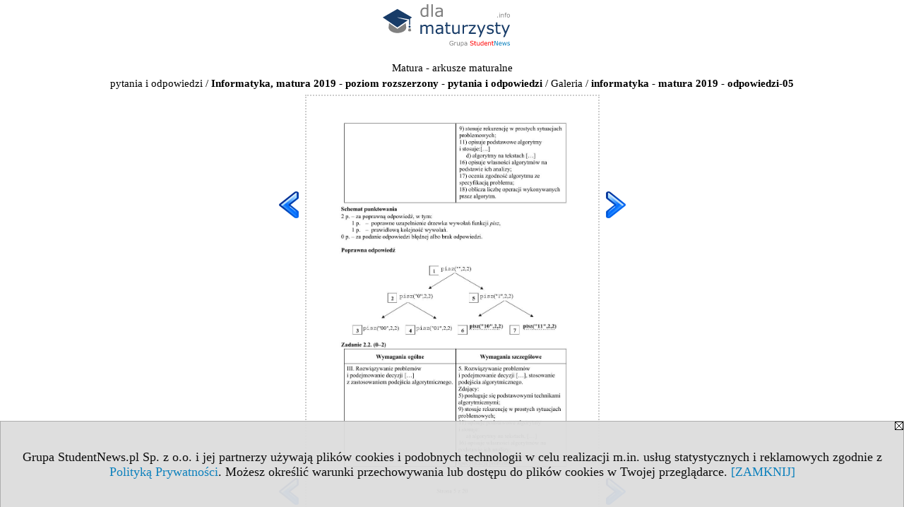

--- FILE ---
content_type: text/html; charset=UTF-8
request_url: https://www.dlamaturzysty.info/galeria/36234/141281/15942
body_size: 3269
content:
<!DOCTYPE HTML PUBLIC "-//W3C//DTD HTML 4.01 Transitional//EN" "http://www.w3.org/TR/html4/loose.dtd">
<html lang="pl">
<head>
<meta http-equiv="Content-Type" content="text/html; charset=utf-8">
<title>Galeria - informatyka - matura 2019 - odpowiedzi-05 (Informatyka, matura 2019 - poziom rozszerzony - pytania i odpowiedzi)</title>
<meta name="Description" content="Galeria - Informatyka, matura 2019 - poziom rozszerzony - pytania i odpowiedzi">
<meta name="Keywords" content="Galeria">
<meta name="robots" content="index, follow">
<meta name="language" content="pl">
<meta name="viewport" content="width=device-width">
<LINK REL=stylesheet HREF="https://dlamaturzysty.info/styl.php" TYPE="text/css">
<link rel="prev" href="/galeria/36234/141281/15941">
<link rel="next" href="/galeria/36234/141281/15943">
<link href="/galeria/36234/141281" rel="contents"><script type="text/javascript" src="https://dlamaturzysty.info/js/adserver/adserwer.ad/ads.js"></script><script type="text/javascript" src="https://dlamaturzysty.info/js/funkcje_pl.js?a5"></script>
<!-- Global site tag (gtag.js) - Google Analytics -->
<script async src="https://www.googletagmanager.com/gtag/js?id=G-XCNWS61H6R"></script>
<script>
window.dataLayer=window.dataLayer || [];
function gtag(){dataLayer.push(arguments);}
gtag('js', new Date());
gtag('config', 'G-XCNWS61H6R');
var gl_ga=true;
</script>

<meta name="twitter:card" content="summary_large_image" /><meta property="og:image" content="https://www.dlamaturzysty.info/img/exp_wo1/2/81/a141281/g/informatyka-matura-2019-odpowiedzi-05-p15942.jpg" /></head>

<body class="p_galeria"><script>
var i,ARRcookies=document.cookie.split(";"),ciastka_komunikat_pokaz=true;
for (i=0;i<ARRcookies.length;i++)
   {
   if (ARRcookies[i].indexOf("komunikat_cookie=pokazany")!=-1)
      ciastka_komunikat_pokaz=false;
   }

if (ciastka_komunikat_pokaz)
   {    
   document.writeln("<div style=\"background:#ddd; color:#000; border:1px solid #aaa; position:fixed; bottom:0; left:0; right:0; text-align:center; opacity:0.95; z-index:99; font-size:18px; font-family:Tahoma;\" id=\"pasek_komunikat_cookie\"><a onclick=\"this.parentNode.style.display='none'; return false;\" href=\"\"><img src=\"/img/drobne/X.GIF\" style=\"float:right;\"></a><div style=\"padding:40px 20px;\">Grupa StudentNews.pl Sp. z o.o. i jej partnerzy używają plików cookies i podobnych technologii w celu realizacji m.in. usług statystycznych i reklamowych zgodnie z <a href=\"https://dlamaturzysty.info/terms/pl\">Polityką Prywatności</a>. Możesz określić warunki przechowywania lub dostępu do plików cookies w Twojej przeglądarce. <a onclick=\"this.parentNode.parentNode.style.display='none'; return false;\" href=\"\">[ZAMKNIJ]</a><style>body {padding-bottom:140px;}</style></div></div>");
   var date = new Date();
	date.setTime(date.getTime()+(30*24*60*60*1000));  
   document.cookie="komunikat_cookie=pokazany; expires=" + date.toGMTString() + "; path=/; domain=.dlamaturzysty.info; ";
   }
</script><div class="xxs_gora"><div class="gora"><span id="pmenu_h_cont"></span><div class="gora_l"><div>
<A HREF="https://www.dlamaturzysty.info"><img src="https://dlamaturzysty.info/img/logo/dlamaturzysty.info_.svg" border="0" alt="dla maturzysty" vspace=0 id="logo_domeny" width="180" height="60"></A>
</div></div><div class="gora_s"><script language="JavaScript" type="text/javascript">
<!--
var arg;
arg=document.location;
arg=escape(arg)+'&amp;s=1625&amp;tr='+(typeof tr83 !== 'undefined'?tr83:0)+'';
document.writeln('<'+'scr'+'ipt language="JavaScript" type="text/javascript" src="https://studentnews.pl/bb.php?usyt=12&amp;p='+arg+'"></'+'scr'+'ipt>');
//-->
</script></div><div class="gora_p hmenu1"></div><div class="nic3"></div></div></div><div class="galeria"><div class="breadcrumbs"><a href="/s/1625/36234-Matura-arkusze-maturalne.htm">Matura - arkusze maturalne <br>pytania i odpowiedzi</a> / <h1><a href="/s/1625/36234-Matura-arkusze-maturalne/141281-Informatyka-matura-2019-poziom-rozszerzony-pytania-i-odpowiedzi.htm">Informatyka, matura 2019 - poziom rozszerzony - pytania i odpowiedzi</a></h1> / <a href="/galeria/36234/141281">Galeria</a> / <h2>informatyka - matura 2019 - odpowiedzi-05</h2></div><div><div class="powiekszenie"><a href="/galeria/36234/141281/15941" title="poprzednie"><img src="/img/drobne/wlewo.png" border="0" width="48" class="l_prev"></a><a href="/galeria/36234/141281/15943" title="następne"><img src="/img/drobne/wprawo.png" border="0" width="48" class="l_next"></a><img src="/img/drobne/px-transparent.gif" border="0" width="1"><img src=/img/exp_wo1/2/81/a141281/g/informatyka-matura-2019-odpowiedzi-05-p15942.jpg border="0" id="obraz" alt="informatyka - matura 2019 - odpowiedzi-05"><img src="/img/drobne/px-transparent.gif" border="0" width="1"><br><div style="float:left; clear:left; position:relative;"><a href="/galeria/36234/141281/15941" title="poprzednie"><img src="/img/drobne/wlewo.png" border="0" width="48" style="position:absolute; bottom:0; left:0; max-width:none;"></a></div><div style="float:right; clear:right; position:relative;"><a href="/galeria/36234/141281/15943" title="następne"><img src="/img/drobne/wprawo.png" border="0" width="48" style="position:absolute; bottom:0; right:0; max-width:none;"></a></div><script type="text/javascript">
//<![CDATA[
var a=new automatyczny_skaler(document.getElementById('obraz'));
a.ustaw_szer_dodatki(98);
//a.start();
nawigacjaSwipeElementu(document.getElementById('obraz'));
//]]>
</script></div><div class="opis_tytul">informatyka - matura 2019 - odpowiedzi-05</div></div><div class="gal_miniatury_pasek" id="gal_pasek"><div class="gal_miniatury" style="width: 5364px;"><img src="/img/drobne/px-transparent.gif" border="0" width="5364" height="1" style="height:1px;"><div><a href="/galeria/36234/141281/14306" title="matura-2019-informatyka-rozszerzony-czesc-I-1"><img src=/img/exp_wo1/2/81/a141281/g/matura-2019-informatyka-rozszerzony-czesc-I-1-m14306.jpg border="0" alt="miniatura matura-2019-informatyka-rozszerzony-czesc-I-1"></a></div><div><a href="/galeria/36234/141281/14307" title="matura-2019-informatyka-rozszerzony-czesc-I-2"><img src=/img/exp_wo1/2/81/a141281/g/matura-2019-informatyka-rozszerzony-czesc-I-2-m14307.jpg border="0" alt="miniatura matura-2019-informatyka-rozszerzony-czesc-I-2"></a></div><div><a href="/galeria/36234/141281/14308" title="matura-2019-informatyka-rozszerzony-czesc-I-3"><img src=/img/exp_wo1/2/81/a141281/g/matura-2019-informatyka-rozszerzony-czesc-I-3-m14308.jpg border="0" alt="miniatura matura-2019-informatyka-rozszerzony-czesc-I-3"></a></div><div><a href="/galeria/36234/141281/14309" title="matura-2019-informatyka-rozszerzony-czesc-I-4"><img src=/img/exp_wo1/2/81/a141281/g/matura-2019-informatyka-rozszerzony-czesc-I-4-m14309.jpg border="0" alt="miniatura matura-2019-informatyka-rozszerzony-czesc-I-4"></a></div><div><a href="/galeria/36234/141281/14310" title="matura-2019-informatyka-rozszerzony-czesc-I-5"><img src=/img/exp_wo1/2/81/a141281/g/matura-2019-informatyka-rozszerzony-czesc-I-5-m14310.jpg border="0" alt="miniatura matura-2019-informatyka-rozszerzony-czesc-I-5"></a></div><div><a href="/galeria/36234/141281/14311" title="matura-2019-informatyka-rozszerzony-czesc-I-6"><img src=/img/exp_wo1/2/81/a141281/g/matura-2019-informatyka-rozszerzony-czesc-I-6-m14311.jpg border="0" alt="miniatura matura-2019-informatyka-rozszerzony-czesc-I-6"></a></div><div><a href="/galeria/36234/141281/14312" title="matura-2019-informatyka-rozszerzony-czesc-I-7"><img src=/img/exp_wo1/2/81/a141281/g/matura-2019-informatyka-rozszerzony-czesc-I-7-m14312.jpg border="0" alt="miniatura matura-2019-informatyka-rozszerzony-czesc-I-7"></a></div><div><a href="/galeria/36234/141281/14313" title="matura-2019-informatyka-rozszerzony-czesc-I-8"><img src=/img/exp_wo1/2/81/a141281/g/matura-2019-informatyka-rozszerzony-czesc-I-8-m14313.jpg border="0" alt="miniatura matura-2019-informatyka-rozszerzony-czesc-I-8"></a></div><div><a href="/galeria/36234/141281/14314" title="matura-2019-informatyka-rozszerzony-czesc-II-1"><img src=/img/exp_wo1/2/81/a141281/g/matura-2019-informatyka-rozszerzony-czesc-II-1-m14314.jpg border="0" alt="miniatura matura-2019-informatyka-rozszerzony-czesc-II-1"></a></div><div><a href="/galeria/36234/141281/14315" title="matura-2019-informatyka-rozszerzony-czesc-II-2"><img src=/img/exp_wo1/2/81/a141281/g/matura-2019-informatyka-rozszerzony-czesc-II-2-m14315.jpg border="0" alt="miniatura matura-2019-informatyka-rozszerzony-czesc-II-2"></a></div><div><a href="/galeria/36234/141281/14316" title="matura-2019-informatyka-rozszerzony-czesc-II-3"><img src=/img/exp_wo1/2/81/a141281/g/matura-2019-informatyka-rozszerzony-czesc-II-3-m14316.jpg border="0" alt="miniatura matura-2019-informatyka-rozszerzony-czesc-II-3"></a></div><div><a href="/galeria/36234/141281/14317" title="matura-2019-informatyka-rozszerzony-czesc-II-4"><img src=/img/exp_wo1/2/81/a141281/g/matura-2019-informatyka-rozszerzony-czesc-II-4-m14317.jpg border="0" alt="miniatura matura-2019-informatyka-rozszerzony-czesc-II-4"></a></div><div><a href="/galeria/36234/141281/14318" title="matura-2019-informatyka-rozszerzony-czesc-II-5"><img src=/img/exp_wo1/2/81/a141281/g/matura-2019-informatyka-rozszerzony-czesc-II-5-m14318.jpg border="0" alt="miniatura matura-2019-informatyka-rozszerzony-czesc-II-5"></a></div><div><a href="/galeria/36234/141281/14319" title="matura-2019-informatyka-rozszerzony-czesc-II-6"><img src=/img/exp_wo1/2/81/a141281/g/matura-2019-informatyka-rozszerzony-czesc-II-6-m14319.jpg border="0" alt="miniatura matura-2019-informatyka-rozszerzony-czesc-II-6"></a></div><div><a href="/galeria/36234/141281/14320" title="matura-2019-informatyka-rozszerzony-czesc-II-7"><img src=/img/exp_wo1/2/81/a141281/g/matura-2019-informatyka-rozszerzony-czesc-II-7-m14320.jpg border="0" alt="miniatura matura-2019-informatyka-rozszerzony-czesc-II-7"></a></div><div><a href="/galeria/36234/141281/14321" title="matura-2019-informatyka-rozszerzony-czesc-II-8"><img src=/img/exp_wo1/2/81/a141281/g/matura-2019-informatyka-rozszerzony-czesc-II-8-m14321.jpg border="0" alt="miniatura matura-2019-informatyka-rozszerzony-czesc-II-8"></a></div><div><a href="/galeria/36234/141281/15938" title="informatyka - matura 2019 - odpowiedzi-01"><img src=/img/exp_wo1/2/81/a141281/g/informatyka-matura-2019-odpowiedzi-01-m15938.jpg border="0" alt="miniatura informatyka - matura 2019 - odpowiedzi-01"></a></div><div><a href="/galeria/36234/141281/15939" title="informatyka - matura 2019 - odpowiedzi-02"><img src=/img/exp_wo1/2/81/a141281/g/informatyka-matura-2019-odpowiedzi-02-m15939.jpg border="0" alt="miniatura informatyka - matura 2019 - odpowiedzi-02"></a></div><div><a href="/galeria/36234/141281/15940" title="informatyka - matura 2019 - odpowiedzi-03"><img src=/img/exp_wo1/2/81/a141281/g/informatyka-matura-2019-odpowiedzi-03-m15940.jpg border="0" alt="miniatura informatyka - matura 2019 - odpowiedzi-03"></a></div><div><a href="/galeria/36234/141281/15941" title="informatyka - matura 2019 - odpowiedzi-04"><img src=/img/exp_wo1/2/81/a141281/g/informatyka-matura-2019-odpowiedzi-04-m15941.jpg border="0" alt="miniatura informatyka - matura 2019 - odpowiedzi-04"></a></div><div class="wybrany"><a href="/galeria/36234/141281/15942" title="informatyka - matura 2019 - odpowiedzi-05"><img src=/img/exp_wo1/2/81/a141281/g/informatyka-matura-2019-odpowiedzi-05-m15942.jpg border="0" alt="miniatura informatyka - matura 2019 - odpowiedzi-05"></a></div><div><a href="/galeria/36234/141281/15943" title="informatyka - matura 2019 - odpowiedzi-06"><img src=/img/exp_wo1/2/81/a141281/g/informatyka-matura-2019-odpowiedzi-06-m15943.jpg border="0" alt="miniatura informatyka - matura 2019 - odpowiedzi-06"></a></div><div><a href="/galeria/36234/141281/15944" title="informatyka - matura 2019 - odpowiedzi-07"><img src=/img/exp_wo1/2/81/a141281/g/informatyka-matura-2019-odpowiedzi-07-m15944.jpg border="0" alt="miniatura informatyka - matura 2019 - odpowiedzi-07"></a></div><div><a href="/galeria/36234/141281/15945" title="informatyka - matura 2019 - odpowiedzi-08"><img src=/img/exp_wo1/2/81/a141281/g/informatyka-matura-2019-odpowiedzi-08-m15945.jpg border="0" alt="miniatura informatyka - matura 2019 - odpowiedzi-08"></a></div><div><a href="/galeria/36234/141281/15946" title="informatyka - matura 2019 - odpowiedzi-09"><img src=/img/exp_wo1/2/81/a141281/g/informatyka-matura-2019-odpowiedzi-09-m15946.jpg border="0" alt="miniatura informatyka - matura 2019 - odpowiedzi-09"></a></div><div><a href="/galeria/36234/141281/15947" title="informatyka - matura 2019 - odpowiedzi-10"><img src=/img/exp_wo1/2/81/a141281/g/informatyka-matura-2019-odpowiedzi-10-m15947.jpg border="0" alt="miniatura informatyka - matura 2019 - odpowiedzi-10"></a></div><div><a href="/galeria/36234/141281/15948" title="informatyka - matura 2019 - odpowiedzi-11"><img src=/img/exp_wo1/2/81/a141281/g/informatyka-matura-2019-odpowiedzi-11-m15948.jpg border="0" alt="miniatura informatyka - matura 2019 - odpowiedzi-11"></a></div><div><a href="/galeria/36234/141281/15949" title="informatyka - matura 2019 - odpowiedzi-12"><img src=/img/exp_wo1/2/81/a141281/g/informatyka-matura-2019-odpowiedzi-12-m15949.jpg border="0" alt="miniatura informatyka - matura 2019 - odpowiedzi-12"></a></div><div><a href="/galeria/36234/141281/15950" title="informatyka - matura 2019 - odpowiedzi-13"><img src=/img/exp_wo1/2/81/a141281/g/informatyka-matura-2019-odpowiedzi-13-m15950.jpg border="0" alt="miniatura informatyka - matura 2019 - odpowiedzi-13"></a></div><div><a href="/galeria/36234/141281/15951" title="informatyka - matura 2019 - odpowiedzi-14"><img src=/img/exp_wo1/2/81/a141281/g/informatyka-matura-2019-odpowiedzi-14-m15951.jpg border="0" alt="miniatura informatyka - matura 2019 - odpowiedzi-14"></a></div><div><a href="/galeria/36234/141281/15952" title="informatyka - matura 2019 - odpowiedzi-15"><img src=/img/exp_wo1/2/81/a141281/g/informatyka-matura-2019-odpowiedzi-15-m15952.jpg border="0" alt="miniatura informatyka - matura 2019 - odpowiedzi-15"></a></div><div><a href="/galeria/36234/141281/15953" title="informatyka - matura 2019 - odpowiedzi-16"><img src=/img/exp_wo1/2/81/a141281/g/informatyka-matura-2019-odpowiedzi-16-m15953.jpg border="0" alt="miniatura informatyka - matura 2019 - odpowiedzi-16"></a></div><div><a href="/galeria/36234/141281/15954" title="informatyka - matura 2019 - odpowiedzi-17"><img src=/img/exp_wo1/2/81/a141281/g/informatyka-matura-2019-odpowiedzi-17-m15954.jpg border="0" alt="miniatura informatyka - matura 2019 - odpowiedzi-17"></a></div><div><a href="/galeria/36234/141281/15955" title="informatyka - matura 2019 - odpowiedzi-18"><img src=/img/exp_wo1/2/81/a141281/g/informatyka-matura-2019-odpowiedzi-18-m15955.jpg border="0" alt="miniatura informatyka - matura 2019 - odpowiedzi-18"></a></div><div><a href="/galeria/36234/141281/15956" title="informatyka - matura 2019 - odpowiedzi-19"><img src=/img/exp_wo1/2/81/a141281/g/informatyka-matura-2019-odpowiedzi-19-m15956.jpg border="0" alt="miniatura informatyka - matura 2019 - odpowiedzi-19"></a></div><div><a href="/galeria/36234/141281/15957" title="informatyka - matura 2019 - odpowiedzi-20"><img src=/img/exp_wo1/2/81/a141281/g/informatyka-matura-2019-odpowiedzi-20-m15957.jpg border="0" alt="miniatura informatyka - matura 2019 - odpowiedzi-20"></a></div></div></div><script type="text/javascript"><!--
var przewin_il=3054-Math.floor(obiekt_o_id('gal_pasek').clientWidth/2);
if (document.getElementsByTagName("html")[0].dir=="rtl")
   przewin_il*=-1;
obiekt_o_id('gal_pasek').scrollLeft=przewin_il; 
// --></script></div></body></html>